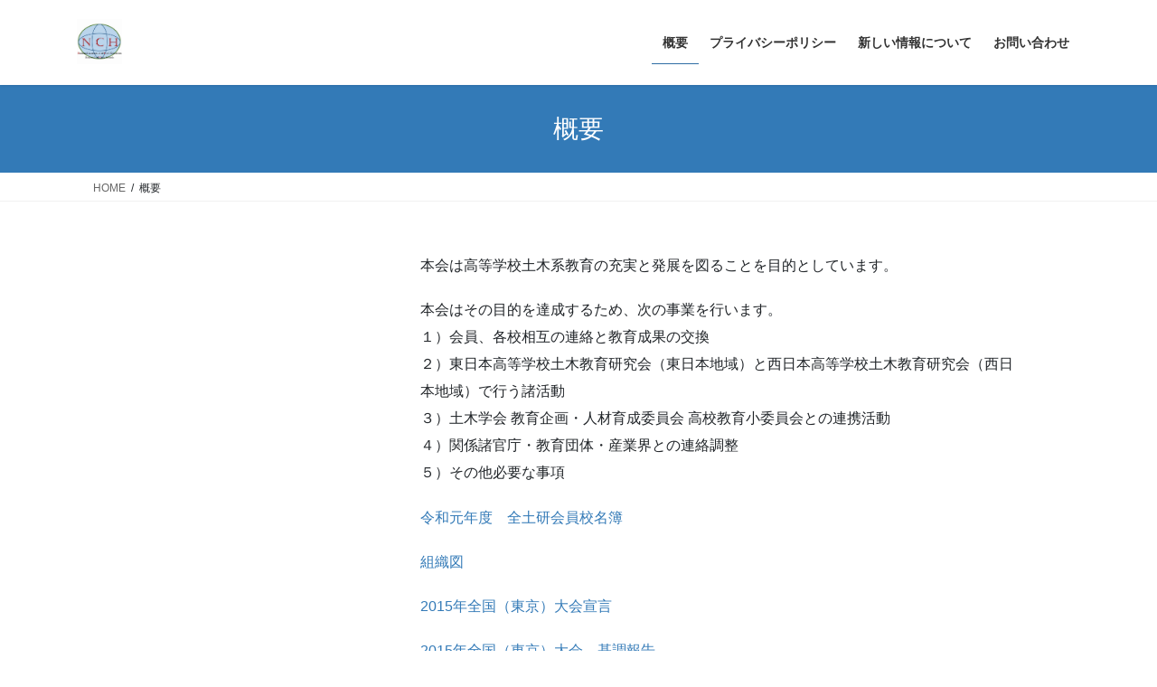

--- FILE ---
content_type: text/css
request_url: http://nch2015.jp/wp-content/cache/minify/08e81.css
body_size: 4832
content:
:root{--vk-color-border-hr:rgba(0,0,0,0.07);--vk-color-bg-accent:rgba( 0,0,0,0.02);--vk-color-border-light:rgba( 0,0,0,0.07);--vk-color-border-zuru:rgba(255, 255, 255, 0.8);--vk-color-text-meta:#d44950;--vk-color-text-body:#555;--vk-color-text-link:#666;--vk-color-text-link-hover:#1e73be;--vk-size-radius:4px;--vk-size-radius-sm:2px;--vk-size-text:16px;--vk-size-text-meta:0.75rem;--vk-size-text-lg:1.313rem;--vk-size-text-sm:0.875rem;--vk-size-text-xs:0.75rem;--vk-margin-meta:0.5rem;--vk-margin-block-bottom:2rem}.veu_leadTxt,p.veu_leadTxt{font-size:2em;line-height:150%;padding:0}.veu_caption{font-size:.8em}.fa_v4 .btn.btn-blank::after{margin-left:.7em;font-family:FontAwesome;content:"\f08e"}.fa_v5_css .btn.btn-blank::after{margin-left:.7em;font-family:Font Awesome\ 5 Free;content:"\f35d";font-weight:900}dl.veu_qaItem{display:block;overflow:hidden;border-bottom:1px dotted #ccc;padding:0
0 25px;margin:25px
0;width:100%;position:relative}dl.veu_qaItem dd,dl.veu_qaItem
dt{border:none;padding-left:35px}dl.veu_qaItem dd:before,dl.veu_qaItem dt:before{position:absolute;left:0;font-size:24px;line-height:105%}dl.veu_qaItem
dt{margin-bottom:15px;font-size:18px}dl.veu_qaItem dt:before{font-family:Arial;content:"Q ";color:#e50000}dl.veu_qaItem
dd{margin-bottom:0}dl.veu_qaItem dd:before{font-family:Arial;content:"A ";color:#337ab7}.veu_flowBox{display:block;overflow:hidden}.veu_flowBox:after{content:"";background:url(/wp-content/plugins/vk-all-in-one-expansion-unit/assets/images/arrow_bottom.svg) center 50% no-repeat;background-size:50px 50px;display:block;overflow:hidden;height:50px;width:50px;margin:0
auto}.veu_flowBox:last-child{padding-bottom:0;margin-bottom:30px}.veu_flowBox:last-child:after{content:"";font-size:0;background-image:none}.veu_flowBox
dl{display:block;overflow:hidden;padding:20px
25px;border:3px
solid #e5e5e5;margin:0}.veu_flowBox dl dd,.veu_flowBox dl
dt{padding-left:0;border:none}.veu_flowBox dl
dt{border-bottom:1px dotted #ccc;margin-bottom:10px;font-size:1.2em}.veu_flowBox dl
dd{margin-bottom:0}.veu_flowBox dl dd
h4{margin:0;padding:0}.veu_flowBox dl dd
p{margin-bottom:10px}.veu_flowBox dl dd
ul{margin-bottom:0}.veu_dummyImage{padding:20px;display:block;vertical-align:middle;text-align:center;background-color:#f5f5f5;border:1px
solid #ccc;margin-bottom:15px}.veu_floatLeft{float:left;margin-right:20px}.veu_floatRight{float:right;margin-left:20px}.veu_feat_list{background:0 0;border:none;padding:0
0 0 2em;font-size:2em;margin-top:1.5em;position:relative}.veu_feat_list::after,.veu_feat_list::before{border:none;background:0 0}.veu_feat_list::before{position:absolute;left:0;top:-.2em;background-color:#4e7729;color:#fff;border-radius:100%;margin-right:.5em;padding:.2em .5em}.veu_feat_list_1::before{content:"1"}.veu_feat_list_2::before{content:"2"}.veu_feat_list_3::before{content:"3"}.veu_feat_list_4::before{content:"4"}.veu_feat_list_5::before{content:"5"}.veu_feat_list_6::before{content:"6"}.veu_feat_list_7::before{content:"7"}.veu_feat_list_8::before{content:"8"}.veu_feat_list_9::before{content:"9"}.link-list
li{padding:.5em}iframe.wp-embedded-content{width:100%}.veu_adminEdit{margin-top:5px}.veu_contentAddSection{display:block;clear:both;overflow:hidden;margin-top:var(--vk-margin-block-bottom);margin-bottom:var(--vk-margin-block-bottom)}.veu_contentAddSection:first-child{margin-top:0}.btn{white-space:inherit}#wp-admin-bar-veu_adminlink .ab-veu-icon{position:relative;float:left;speak:never;padding:4px
0;margin-right:6px;display:block;width:20px;height:20px;background-image:url(/wp-content/plugins/vk-all-in-one-expansion-unit/assets/images/ex-unit-icon.svg);background-repeat:no-repeat;background-position:center;background-size:20px!important}#wp-admin-bar-veu_adminlink:hover .ab-veu-icon{background-image:url(/wp-content/plugins/vk-all-in-one-expansion-unit/assets/images/ex-unit-icon-hover.svg)}.veu_card{border:3px
solid var(--vk-color-border-light);border-radius:var(--vk-size-radius)}.veu_card
.veu_card_inner{position:relative;display:block;overflow:hidden;padding:1.5rem;box-shadow:inset 0 0 0 1px var(--vk-color-border-zuru)}.veu_card
.veu_card_title{color:#464646;font-size:16px;line-height:1.4;padding:0
0 .4em;margin:0
0 1em;display:block;border-bottom:1px solid #e5e5e5;border-top:none;border-left:none;border-right:none;background:0 0;outline:unset;outline-offset:unset;box-shadow:unset;border-radius:unset;text-align:left}.veu_card .veu_card_title
a{color:#464646}.veu_card .veu_card_title::after,.veu_card .veu_card_title::before{content:"";border:none;border-right:none;margin:0;background:0 0;height:0;left:inherit}.relatedPosts
h2{margin-bottom:10px}.veu_autoEyeCatchBox{display:block;overflow:hidden;margin-bottom:2em}.veu_sitemap:where(:not(.veu_metabox_section)){display:flex;width:100%;flex-wrap:wrap;justify-content:space-between}.veu_sitemap:where(:not(.veu_metabox_section)) .sectionBox{padding-top:0}.veu_sitemap:where(:not(.veu_metabox_section)) .sitemap-col{margin-top:1em;padding-bottom:2em;width:100%}.veu_sitemap:where(:not(.veu_metabox_section)) .sitemap-col .link-list
a{display:block;overflow:hidden}.veu_sitemap:where(:not(.veu_metabox_section)) .sitemap-col
.page_item{padding:0}.veu_sitemap:where(:not(.veu_metabox_section)) .sitemap-col .cat-item{padding:0}.veu_sitemap:where(:not(.veu_metabox_section)) .sitemap-post-type-title{margin-bottom:.8em;font-size:18px}.veu_sitemap:where(:not(.veu_metabox_section)) .sitemap-taxonomy-title{margin:1em
0;padding:0
0 .2em;font-size:16px}.veu_sitemap:where(:not(.veu_metabox_section)) a{color:#464646}.veu_sitemap:where(:not(.veu_metabox_section)) ul{margin:0
0 0 1em;padding-left:0}.veu_sitemap:where(:not(.veu_metabox_section)) ul
li{font-size:14px}.veu_sitemap:where(:not(.veu_metabox_section)) ul>li>a{position:relative;margin-bottom:1em}.veu_sitemap:where(:not(.veu_metabox_section)) .sitemap-term-list{margin-bottom:1.5em}.veu_socialSet-position-before{margin-top:-1em;margin-bottom:2em}.veu_socialSet-position-after{margin-top:3em}.veu_socialSet{margin-bottom:1.5em}.veu_socialSet
ul{display:flex;flex-wrap:wrap;gap:6px;padding:0;margin:0
0 3px 0;list-style:none}.veu_socialSet
li{flex:1 1 135px;background:0 0;position:relative;display:block;overflow:visible;box-sizing:border-box;margin:0}.veu_socialSet .sb_icon
.sb_icon_inner{display:block;overflow:hidden;width:100%;box-sizing:border-box;padding:5px
10px;border-radius:var(--vk-size-radius);color:#fff;text-decoration:none;line-height:100%;font-size:90%;text-align:left;border:none}.veu_socialSet .sb_icon .sb_icon_inner:hover{box-shadow:none!important;transform:translateY(2px);cursor:pointer;transition:all .3s ease-in-out;-webkit-transition:all .3s ease-in-out;-moz-transition:all .3s ease-in-out}.veu_socialSet .sb_icon .sb_icon_inner
.sns_txt{position:relative;top:-1px}.veu_socialSet .sb_icon .sb_icon_inner
.icon_sns{font-size:100%;padding:5px
8px 5px 0;display:inline-block}.veu_socialSet .sb_facebook
a{background:#1877f2;box-shadow:0 2px 0 #344e84}.veu_socialSet .sb_bluesky
a{background:#1877f2;box-shadow:0 2px 0 #344e84}.veu_socialSet .sb_hatena
a{background:#007fc5;box-shadow:0 2px 0 #00679f}.veu_socialSet .sb_twitter
a{background:#00abec;box-shadow:0 2px 0 #007eaa}.veu_socialSet .sb_x_twitter
a{background:#0f1419;box-shadow:0 2px 0 #000}.veu_socialSet .sb_google
a{background:#dd4b39;box-shadow:0 2px 0 #a03524}.veu_socialSet .sb_line
a{background:#6ebd30;box-shadow:0 2px 0 #5b9c28}.veu_socialSet .sb_copy
.sb_icon_inner{background:#555;box-shadow:0 2px 0 #333;padding-bottom:4px}.veu_socialSet .sb_copy .sb_icon_inner
i{font-size:14px}.veu_count_sns_fb,.veu_count_sns_hb{position:absolute;bottom:5px;right:5px;font-size:77%;line-height:1;font-weight:700}.veu_socialSet.veu_contentAddSection
ul{padding:0}.veu_socialSet.veu_contentAddSection ul
li{padding:0;margin:0}[class*=" vk_icon_w_r_sns_"],[class^=vk_icon_w_r_sns_]{text-transform:none;font-weight:400;font-style:normal;font-variant:normal;font-family:vk_sns;line-height:1;speak:none;-webkit-font-smoothing:antialiased;-moz-osx-font-smoothing:grayscale}.vk_icon_w_r_sns_fb:before{content:"\e600"}.vk_icon_w_r_sns_google:before{content:"\e601"}.vk_icon_w_r_sns_hatena:before{content:"\e602"}.vk_icon_w_r_sns_line:before{content:"\e603"}.vk_icon_w_r_sns_twitter:before{content:"\e605"}.vk_icon_w_r_sns_x_twitter:before{content:"\e606"}.vk_icon_w_r_sns_bluesky:before{content:"\e607"}.veu_childPage_list{margin-top:2.5em;display:flex;align-items:stretch;flex-wrap:wrap;-webkit-flex-wrap:wrap;justify-content:space-between;-webkit-justify-content:space-between}.veu_childPage_list:first-child{margin-top:0}.veu_childPage_list
.childPage_list_box{margin-bottom:1.5em;width:100%;text-decoration:none}.veu_childPage_list
.childPage_list_box_inner{display:flex;flex-direction:column;height:100%;box-sizing:border-box}.veu_childPage_list .wp-post-image{float:left;margin-right:1em;margin-bottom:1em;width:30%;height:auto;border:solid 1px #ddd}.veu_childPage_list
.childPage_list_body{position:relative;overflow:hidden;color:#333;font-size:14px;height:100%}.veu_childPage_list .childPage_list_body:hover{text-decoration:underline}.veu_childPage_list
.childPage_list_text{overflow:hidden;line-height:1.5em;margin-top:0;margin-bottom:3.5em}.veu_childPage_list
.childPage_list_more{position:absolute;bottom:0;right:0}.veu_pageList_ancestor{clear:both;margin:2.5em 0 1em}.veu_pageList_ancestor:first-child{margin-top:0}.veu_pageList_ancestor
.pageList_ancestor_title{margin-bottom:.5em}.veu_pageList_ancestor
.pageList{margin-top:0;margin-bottom:0;padding-left:0}.veu_pageList_ancestor .pageList
a{display:block;padding:8px
5px;border-bottom:solid 1px #ddd;color:#333;font-size:14px}.veu_pageList_ancestor .pageList a:hover{text-decoration:underline}.veu_pageList_ancestor .pageList>.page_item{list-style:none}.veu_pageList_ancestor .pageList
li{margin-bottom:0}.veu_pageList_ancestor .pageList
ul{margin:0;padding-left:0;padding-bottom:0}.veu_pageList_ancestor .pageList ul
li{position:relative;list-style:none}.veu_pageList_ancestor .pageList ul li:before{position:absolute;top:.26em;left:5px;display:inline-block}.veu_pageList_ancestor .pageList ul li
a{padding-left:20px}.veu_pageList_ancestor .pageList ul li li
a{padding-left:30px}.veu_pageList_ancestor .pageList ul li li li
a{padding-left:40px}.veu_pageList_ancestor .current_page_item>a{font-weight:700}.veu_followSet{margin:30px
0;display:table;table-layout:fixed;width:100%;background-color:#2b2b2b;color:#fff}.veu_followSet
iframe{margin-bottom:10px}.veu_followSet
.followSet_img{display:table-cell;min-width:240px;background-position:center;background-size:cover}.veu_followSet
.followSet_body{display:table-cell;padding:15px;text-align:center;vertical-align:middle;line-height:1.4;font-size:20px}.veu_followSet
.followSet_fb_page{margin-top:0;display:block;width:100%;transform:scale(1.2)}.veu_followSet
.followSet_tw_follow{width:100%;padding:0}.veu_followSet .followSet_tw_follow
iframe{margin-bottom:0}.veu_followSet
.followSet_feedly{text-align:center}.veu_contact
.contact_frame{display:block;overflow:hidden;background-color:var(--vk-color-bg-accent)}.veu_contact .contact_txt_catch,.veu_contact .contact_txt_tel,.veu_contact
.contact_txt_time{display:block;overflow:hidden}.veu_contact .contact_txt_catch,.veu_contact
.contact_txt_time{font-size:14px;line-height:128.6%}.veu_contact
.contact_txt_tel{padding:5px
0;font-size:28px;line-height:105%;font-weight:700;color:var(--vk-color-primary)}.veu_contact
.contact_txt_tel_icon{margin-right:.3rem}.veu_contact
.contact_bt_subTxt{display:block;overflow:hidden;font-size:12px;margin-top:.2rem}.veu_contact
.contact_txt{text-align:center}.veu_contact
.contact_bt{display:block;text-decoration:none;line-height:1.2;padding:.5rem 1.5rem .6rem}.veu_contact .contact_bt_subTxt,.veu_contact
.contact_bt_txt{color:#fff}.widget_vkexunit_contact_section{margin-bottom:var(--vk-margin-block-bottom)}.widget_vkexunit_contact_section
.veu_contentAddSection{margin:0}.c-widget .veu_contact .customize-partial-edit-shortcut-button,.widget .veu_contact .customize-partial-edit-shortcut-button{top:45px}.veu_insertAds{margin-top:1em;margin-bottom:2em}.veu_relatedPosts
a{color:var(--vk-color-text-body);text-decoration:none}.veu_relatedPosts
.relatedPosts_title{font-size:var(--vk-size-text-lg)}.veu_relatedPosts>.row{display:flex;margin:0;margin-right:-3%;flex-wrap:wrap}.veu_relatedPosts
.relatedPosts_item{float:none;margin-right:2.9%;padding-right:0;padding-left:0;width:47%;border-bottom:solid 1px var(--vk-color-border-hr);flex:initial}.veu_relatedPosts .relatedPosts_item>.media:first-child{border:none}.veu_relatedPosts .relatedPosts_item>.media{display:flex;padding:1em
0 .8em;margin-top:0;border:none}.veu_relatedPosts .relatedPosts_item>.media .media-body{font-size:var(--vk-size-text-xs)}.veu_relatedPosts .relatedPosts_item>.media
.postList_thumbnail{width:80px;min-width:80px;padding-right:15px;margin-bottom:0}.veu_relatedPosts .relatedPosts_item>.media .postList_thumbnail
img{border:1px
solid var(--vk-color-border-hr);max-width:100%;height:auto;-o-object-fit:contain;object-fit:contain}.veu_relatedPosts .relatedPosts_item>.media .media-heading{font-size:var(--vk-size-text-sm);margin-bottom:var(--vk-margin-meta)}.veu_relatedPosts .relatedPosts_item:nth-child(1){border-top:solid 1px var(--vk-color-border-hr)}.veu_relatedPosts .relatedPosts_item:nth-child(2){border-top:solid 1px var(--vk-color-border-hr)}.page_top_btn{position:fixed;right:2%;bottom:3%;z-index:99999;width:40px;height:38px;color:transparent;border:none;background:rgba(0,0,0,.8);box-shadow:0 0 0 1px rgba(255,255,255,.8),0 0 0 2px rgba(0,0,0,.8);background-image:var(--ver_page_top_button_url);background-size:50%;background-repeat:no-repeat;background-position:center;opacity:0;transition:opacity .3s;text-decoration:none}.page_top_btn:hover{transition:opacity .3s;color:transparent;text-decoration:none}.page_top_btn .customize-partial-edit-shortcut-button{left:-40px}.scrolled
.page_top_btn{display:block;opacity:1;color:transparent}.veu_fbPagePlugin
.fbPagePlugin_body{margin:0
auto;border:4px
solid #efefef;background-color:#f9f9f9;text-align:center}iframe.twitter-timeline{margin-right:auto;margin-left:auto;width:740px!important}.veu_postList{margin-bottom:30px}.veu_postList .subSection-title,.veu_postList h1.mainSection-title{margin-bottom:0}.veu_postList
ul.postList{margin:0;padding:0}.veu_postList ul.postList
li{display:block;clear:both;overflow:hidden;margin:0;padding:15px
0;border-bottom:1px solid var(--vk-color-border-hr);line-height:1.4em}.veu_postList .postList
a{color:var(--vk-color-text-body);text-decoration:none}.veu_postList .postList a:hover{text-decoration:underline}.veu_postList
.postList_title{display:block;clear:both;margin:3px
0 0}.veu_postList
.postList_meta_items{font-size:14px;color:#666}.veu_postList
.postList_date{margin-right:10px;color:var(--vk-color-text-meta)}.veu_postList .postList_date:before{content:"";margin-right:0}.veu_postList
.postList_terms{position:relative}.veu_postList .postList_terms
a{margin-right:3px;padding:2px
5px 2px;border-radius:var(--vk-size-radius-sm);background-color:#efefef;font-size:10px;line-height:1;position:relative;top:-1px}.veu_postList .postList_terms a:hover{text-decoration:none}.veu_postList
.postList_more{margin:10px
5px 0 0;text-align:right}.veu_postList .postList_miniThumb
.postList_item{display:block;overflow:hidden;clear:both;position:relative;padding:15px
0;border-bottom:1px solid var(--vk-color-border-hr);margin-bottom:0}.veu_postList .postList_miniThumb
.postList_thumbnail{float:left;margin-right:15px}.veu_postList .postList_miniThumb .postList_thumbnail
a{position:relative;display:block;overflow:hidden;border:1px
solid #e5e5e5}.veu_postList .postList_miniThumb .postList_thumbnail
img{width:80px;height:auto;display:block}.veu_postList .postList_miniThumb
.postList_body{display:block;overflow:hidden;width:auto}.veu_postList .postList_miniThumb
.postList_title{font-size:14px}.veu_profile
.profile{overflow:hidden}.veu_profile
.media_outer{position:relative;display:block;overflow:hidden;margin:.8em 0 .8em;box-sizing:border-box}.veu_profile .media_outer
img{max-width:100%;height:auto}.veu_profile
.media_round{border-radius:50%;width:120px;height:120px;position:relative}.veu_profile .media_round
img{position:absolute;left:-9999px}.veu_profile
.media_center{margin-left:auto;margin-right:auto}.veu_profile .media_center
img{display:block;margin-left:auto;margin-right:auto}.veu_profile
.media_float{float:left;margin-right:1em}.veu_profile .media_float+.profile_text{padding-top:.8em}.veu_profile
.profile_text{margin-bottom:1em;font-size:14px}.veu_profile
.sns_btns{margin:0;padding:0;width:100%}.veu_profile .sns_btns
li{float:left;margin-right:.45em;list-style:none;text-align:center}.veu_profile .sns_btns li
a{display:block;position:relative;width:40px;height:40px;border-radius:23px;color:#fff;text-decoration:none;font-size:20px}.veu_profile .sns_btns li a:hover{color:#fff;text-decoration:none;opacity:.8}.veu_profile .sns_btns li a.bg_fill
.icon{color:#fff}.veu_profile .sns_btns
.icon{position:absolute;top:50%;left:50%;transform:translateY(-50%) translateX(-50%)}.veu_profile .sns_btns .facebook_btn
a{background:#3b5998;border:1px
solid #3b5998}.veu_profile .sns_btns .facebook_btn a
.icon{color:#3b5998}.veu_profile .sns_btns .twitter_btn
a{background:#0f1419;border:1px
solid #0f1419}.veu_profile .sns_btns .twitter_btn a
.icon{color:#0f1419}.veu_profile .sns_btns .mail_btn
a{background:#2f915f;border:1px
solid #2f915f}.veu_profile .sns_btns .mail_btn a
.icon{color:#2f915f}.veu_profile .sns_btns .youtube_btn
a{background:#c81d1c;border:1px
solid #c81d1c}.veu_profile .sns_btns .youtube_btn a
.icon{color:#c81d1c}.veu_profile .sns_btns .rss_btn
a{background:#f26522;border:1px
solid #f26522}.veu_profile .sns_btns .rss_btn a
.icon{color:#f26522}.veu_profile .sns_btns .instagram_btn
a{background:#3f729b;border:1px
solid #3f729b}.veu_profile .sns_btns .instagram_btn a
.icon{color:#3f729b}.veu_profile .sns_btns .linkedin_btn
a{background:#0077b5;border:1px
solid #0077b5}.veu_profile .sns_btns .linkedin_btn a
.icon{color:#0077b5}.veu_3prArea
.prArea{padding-bottom:3.5em}.veu_3prArea .subSection-title{font-size:18px;margin-top:.8em}.veu_3prArea
.summary{margin-bottom:.5em;font-size:14px;line-height:1.6em}.veu_3prArea
.linkurl{position:absolute;bottom:0;right:15px}.veu_3prArea .linkurl
a{text-decoration:none}.veu_3prArea_image{margin-bottom:.8em;border:1px
solid #e5e5e5}.veu_3prArea_image
.image_pc{display:block}.veu_3prArea_image
.image_sp{display:none}.veu_3prArea_image
img{width:100%}.veu_3prArea_image_link{border:1px
solid #fff;display:block;overflow:hidden}.prBlock
a{color:#333}.prBlock a:hover{color:#333;text-decoration:none}.prBlock a .prBlock_summary:hover{text-decoration:underline}.prBlock
.prBlock_icon_outer{display:block;position:relative;margin:0
auto;width:80px;height:80px;border-radius:50%}.prBlock
.prBlock_icon{position:absolute;top:50%;left:50%;transform:translateY(-50%) translateX(-50%);font-size:36px}.prBlock
.prBlock_title{margin-top:.9em;margin-bottom:.7em;text-align:center;font-size:18px;line-height:1.4em}.prBlock
.prBlock_image{position:relative;display:block;width:120px;height:120px;margin:0
auto;overflow:hidden;border-radius:50%;text-indent:-9999px}.prBlock
.prBlock_summary{margin-bottom:.5em;text-align:center;font-size:14px;line-height:1.6em}.veu_button i,.veu_button
svg{margin-left:.3em;margin-right:.3em}.veu_button .button_mainText,.veu_button
.button_subText{display:block}.veu_button .btn.btn-sm{padding-top:.6em;padding-bottom:.45em}.veu_button
.btn{padding-top:.8em;padding-bottom:.6em}.veu_button .btn.btn-lg{padding-top:.8em;padding-bottom:.7em}.veu_banner{text-align:center;display:block;overflow:hidden}@media (min-width:481px){.veu_followSet
.followSet_body{padding:40px}.veu_followSet
.followSet_title{font-size:18px;margin-bottom:10px}}@media (min-width:541px){.veu_childPage_list
.childPage_list_box{width:48%}}@media (min-width:768px){.veu_leadTxt,p.veu_leadTxt{margin-bottom:.7em}.veu_sitemap:where(:not(.veu_metabox_section)) .sitemap-col{width:48%}}@media (min-width:1200px){.veu_contact-layout-horizontal
p.contact_txt{margin-bottom:0}.veu_contact-layout-horizontal
.contact_txt{float:left;text-align:left}.veu_contact-layout-horizontal
.contact_bt{float:right;padding:.7em 1.5em}}@media screen and (max-width:992px){.prBlock{margin-bottom:1.5em}}@media (max-width:971px){.veu_insertAds{margin-bottom:.5em}.veu_insertAds .col-md-6{margin-bottom:1em}}@media (max-width:768px){.veu_relatedPosts
.relatedPosts_item{max-width:100%}.veu_relatedPosts
.relatedPosts_item{display:block;width:100%}.veu_relatedPosts .relatedPosts_item:nth-child(2){border-top:none}}@media (max-width:767px){.veu_socialSet .veu_count_sns_fb,.veu_socialSet
.veu_count_sns_hb{bottom:2px}.veu_socialSet .sb_icon
a{padding:8px
10px}.veu_childPage_list .wp-post-image{width:25%}}@media screen and (max-width:767px){.veu_3prArea
.prArea{margin-bottom:1em;display:block;overflow:hidden}.veu_3prArea
.image_pc{display:none}.veu_3prArea
.image_sp{display:block}.veu_3prArea
.linkurl{margin-bottom:1.5em}.veu_3prArea_image{width:138px;margin:0
1em 0 0;float:left}}@media (max-width:576px){.veu_contact
.contact_txt_tel{font-size:25px}}@media (max-width:480px){.veu_followSet
.followSet_title{font-size:12px;margin-bottom:0}}